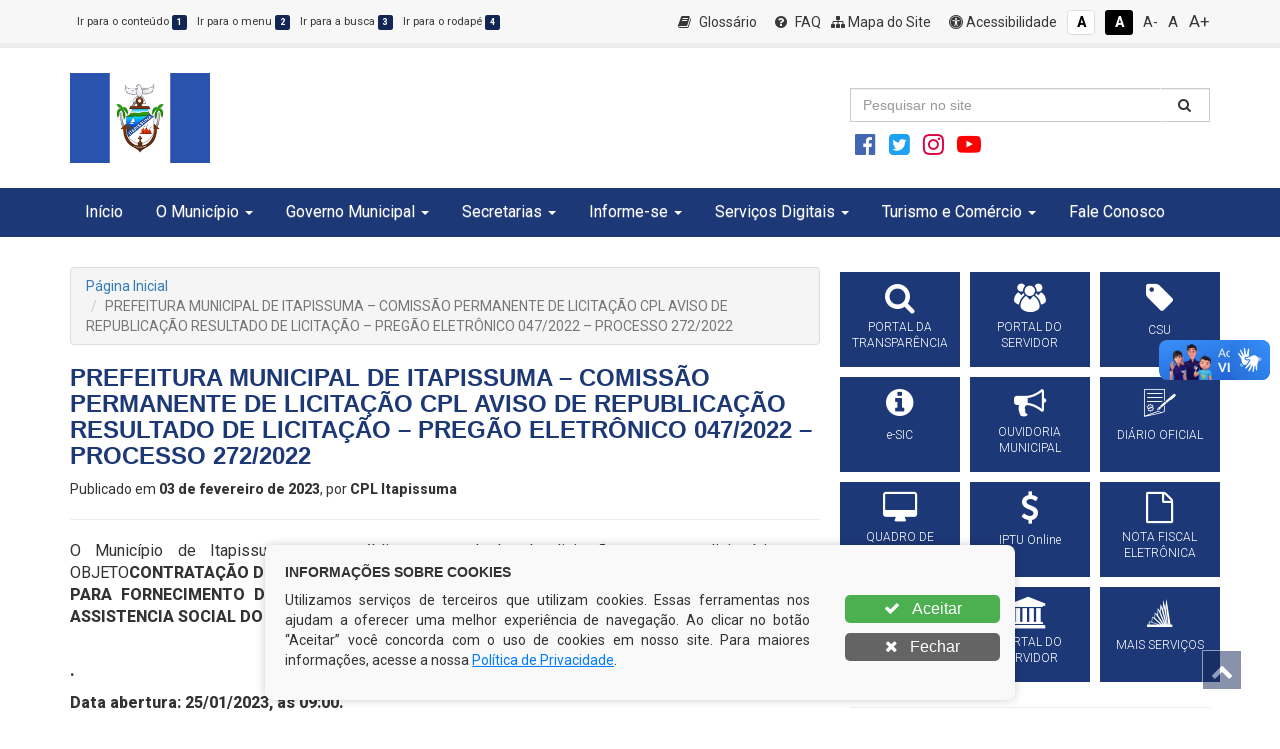

--- FILE ---
content_type: text/html; charset=UTF-8
request_url: https://itapissuma.pe.gov.br/quadro-de-aviso/prefeitura-municipal-de-itapissuma-comissao-permanente-de-licitacao-cpl-aviso-de-republicacao-resultado-de-licitacao-pregao-eletronico-047-2022-processo-272-2022-2/
body_size: 16739
content:
<!DOCTYPE html>
<html lang="pt-BR">
<head>
	
	<meta charset="UTF-8" />
	<meta name="viewport" content="width=device-width, initial-scale=1" />
	<script>(function(html){html.className = html.className.replace(/\bno-js\b/,'js')})(document.documentElement);</script>
<title>PREFEITURA MUNICIPAL DE ITAPISSUMA &#8211; COMISSÃO PERMANENTE DE LICITAÇÃO CPL AVISO DE REPUBLICAÇÃO RESULTADO DE LICITAÇÃO – PREGÃO ELETRÔNICO 047/2022 &#8211; PROCESSO 272/2022 &#8211; Prefeitura Municipal de Itapissuma</title>
<meta name='robots' content='max-image-preview:large' />
	<style>img:is([sizes="auto" i], [sizes^="auto," i]) { contain-intrinsic-size: 3000px 1500px }</style>
	<link rel='dns-prefetch' href='//fonts.googleapis.com' />
<link href='https://fonts.gstatic.com' crossorigin rel='preconnect' />
<script type="text/javascript">
/* <![CDATA[ */
window._wpemojiSettings = {"baseUrl":"https:\/\/s.w.org\/images\/core\/emoji\/16.0.1\/72x72\/","ext":".png","svgUrl":"https:\/\/s.w.org\/images\/core\/emoji\/16.0.1\/svg\/","svgExt":".svg","source":{"concatemoji":"https:\/\/itapissuma.pe.gov.br\/wp-includes\/js\/wp-emoji-release.min.js?ver=6.8.3"}};
/*! This file is auto-generated */
!function(s,n){var o,i,e;function c(e){try{var t={supportTests:e,timestamp:(new Date).valueOf()};sessionStorage.setItem(o,JSON.stringify(t))}catch(e){}}function p(e,t,n){e.clearRect(0,0,e.canvas.width,e.canvas.height),e.fillText(t,0,0);var t=new Uint32Array(e.getImageData(0,0,e.canvas.width,e.canvas.height).data),a=(e.clearRect(0,0,e.canvas.width,e.canvas.height),e.fillText(n,0,0),new Uint32Array(e.getImageData(0,0,e.canvas.width,e.canvas.height).data));return t.every(function(e,t){return e===a[t]})}function u(e,t){e.clearRect(0,0,e.canvas.width,e.canvas.height),e.fillText(t,0,0);for(var n=e.getImageData(16,16,1,1),a=0;a<n.data.length;a++)if(0!==n.data[a])return!1;return!0}function f(e,t,n,a){switch(t){case"flag":return n(e,"\ud83c\udff3\ufe0f\u200d\u26a7\ufe0f","\ud83c\udff3\ufe0f\u200b\u26a7\ufe0f")?!1:!n(e,"\ud83c\udde8\ud83c\uddf6","\ud83c\udde8\u200b\ud83c\uddf6")&&!n(e,"\ud83c\udff4\udb40\udc67\udb40\udc62\udb40\udc65\udb40\udc6e\udb40\udc67\udb40\udc7f","\ud83c\udff4\u200b\udb40\udc67\u200b\udb40\udc62\u200b\udb40\udc65\u200b\udb40\udc6e\u200b\udb40\udc67\u200b\udb40\udc7f");case"emoji":return!a(e,"\ud83e\udedf")}return!1}function g(e,t,n,a){var r="undefined"!=typeof WorkerGlobalScope&&self instanceof WorkerGlobalScope?new OffscreenCanvas(300,150):s.createElement("canvas"),o=r.getContext("2d",{willReadFrequently:!0}),i=(o.textBaseline="top",o.font="600 32px Arial",{});return e.forEach(function(e){i[e]=t(o,e,n,a)}),i}function t(e){var t=s.createElement("script");t.src=e,t.defer=!0,s.head.appendChild(t)}"undefined"!=typeof Promise&&(o="wpEmojiSettingsSupports",i=["flag","emoji"],n.supports={everything:!0,everythingExceptFlag:!0},e=new Promise(function(e){s.addEventListener("DOMContentLoaded",e,{once:!0})}),new Promise(function(t){var n=function(){try{var e=JSON.parse(sessionStorage.getItem(o));if("object"==typeof e&&"number"==typeof e.timestamp&&(new Date).valueOf()<e.timestamp+604800&&"object"==typeof e.supportTests)return e.supportTests}catch(e){}return null}();if(!n){if("undefined"!=typeof Worker&&"undefined"!=typeof OffscreenCanvas&&"undefined"!=typeof URL&&URL.createObjectURL&&"undefined"!=typeof Blob)try{var e="postMessage("+g.toString()+"("+[JSON.stringify(i),f.toString(),p.toString(),u.toString()].join(",")+"));",a=new Blob([e],{type:"text/javascript"}),r=new Worker(URL.createObjectURL(a),{name:"wpTestEmojiSupports"});return void(r.onmessage=function(e){c(n=e.data),r.terminate(),t(n)})}catch(e){}c(n=g(i,f,p,u))}t(n)}).then(function(e){for(var t in e)n.supports[t]=e[t],n.supports.everything=n.supports.everything&&n.supports[t],"flag"!==t&&(n.supports.everythingExceptFlag=n.supports.everythingExceptFlag&&n.supports[t]);n.supports.everythingExceptFlag=n.supports.everythingExceptFlag&&!n.supports.flag,n.DOMReady=!1,n.readyCallback=function(){n.DOMReady=!0}}).then(function(){return e}).then(function(){var e;n.supports.everything||(n.readyCallback(),(e=n.source||{}).concatemoji?t(e.concatemoji):e.wpemoji&&e.twemoji&&(t(e.twemoji),t(e.wpemoji)))}))}((window,document),window._wpemojiSettings);
/* ]]> */
</script>
<style id='wp-emoji-styles-inline-css' type='text/css'>

	img.wp-smiley, img.emoji {
		display: inline !important;
		border: none !important;
		box-shadow: none !important;
		height: 1em !important;
		width: 1em !important;
		margin: 0 0.07em !important;
		vertical-align: -0.1em !important;
		background: none !important;
		padding: 0 !important;
	}
</style>
<link rel='stylesheet' id='wp-block-library-css' href='https://itapissuma.pe.gov.br/wp-includes/css/dist/block-library/style.min.css?ver=6.8.3' type='text/css' media='all' />
<style id='classic-theme-styles-inline-css' type='text/css'>
/*! This file is auto-generated */
.wp-block-button__link{color:#fff;background-color:#32373c;border-radius:9999px;box-shadow:none;text-decoration:none;padding:calc(.667em + 2px) calc(1.333em + 2px);font-size:1.125em}.wp-block-file__button{background:#32373c;color:#fff;text-decoration:none}
</style>
<style id='global-styles-inline-css' type='text/css'>
:root{--wp--preset--aspect-ratio--square: 1;--wp--preset--aspect-ratio--4-3: 4/3;--wp--preset--aspect-ratio--3-4: 3/4;--wp--preset--aspect-ratio--3-2: 3/2;--wp--preset--aspect-ratio--2-3: 2/3;--wp--preset--aspect-ratio--16-9: 16/9;--wp--preset--aspect-ratio--9-16: 9/16;--wp--preset--color--black: #000000;--wp--preset--color--cyan-bluish-gray: #abb8c3;--wp--preset--color--white: #ffffff;--wp--preset--color--pale-pink: #f78da7;--wp--preset--color--vivid-red: #cf2e2e;--wp--preset--color--luminous-vivid-orange: #ff6900;--wp--preset--color--luminous-vivid-amber: #fcb900;--wp--preset--color--light-green-cyan: #7bdcb5;--wp--preset--color--vivid-green-cyan: #00d084;--wp--preset--color--pale-cyan-blue: #8ed1fc;--wp--preset--color--vivid-cyan-blue: #0693e3;--wp--preset--color--vivid-purple: #9b51e0;--wp--preset--gradient--vivid-cyan-blue-to-vivid-purple: linear-gradient(135deg,rgba(6,147,227,1) 0%,rgb(155,81,224) 100%);--wp--preset--gradient--light-green-cyan-to-vivid-green-cyan: linear-gradient(135deg,rgb(122,220,180) 0%,rgb(0,208,130) 100%);--wp--preset--gradient--luminous-vivid-amber-to-luminous-vivid-orange: linear-gradient(135deg,rgba(252,185,0,1) 0%,rgba(255,105,0,1) 100%);--wp--preset--gradient--luminous-vivid-orange-to-vivid-red: linear-gradient(135deg,rgba(255,105,0,1) 0%,rgb(207,46,46) 100%);--wp--preset--gradient--very-light-gray-to-cyan-bluish-gray: linear-gradient(135deg,rgb(238,238,238) 0%,rgb(169,184,195) 100%);--wp--preset--gradient--cool-to-warm-spectrum: linear-gradient(135deg,rgb(74,234,220) 0%,rgb(151,120,209) 20%,rgb(207,42,186) 40%,rgb(238,44,130) 60%,rgb(251,105,98) 80%,rgb(254,248,76) 100%);--wp--preset--gradient--blush-light-purple: linear-gradient(135deg,rgb(255,206,236) 0%,rgb(152,150,240) 100%);--wp--preset--gradient--blush-bordeaux: linear-gradient(135deg,rgb(254,205,165) 0%,rgb(254,45,45) 50%,rgb(107,0,62) 100%);--wp--preset--gradient--luminous-dusk: linear-gradient(135deg,rgb(255,203,112) 0%,rgb(199,81,192) 50%,rgb(65,88,208) 100%);--wp--preset--gradient--pale-ocean: linear-gradient(135deg,rgb(255,245,203) 0%,rgb(182,227,212) 50%,rgb(51,167,181) 100%);--wp--preset--gradient--electric-grass: linear-gradient(135deg,rgb(202,248,128) 0%,rgb(113,206,126) 100%);--wp--preset--gradient--midnight: linear-gradient(135deg,rgb(2,3,129) 0%,rgb(40,116,252) 100%);--wp--preset--font-size--small: 13px;--wp--preset--font-size--medium: 20px;--wp--preset--font-size--large: 36px;--wp--preset--font-size--x-large: 42px;--wp--preset--spacing--20: 0.44rem;--wp--preset--spacing--30: 0.67rem;--wp--preset--spacing--40: 1rem;--wp--preset--spacing--50: 1.5rem;--wp--preset--spacing--60: 2.25rem;--wp--preset--spacing--70: 3.38rem;--wp--preset--spacing--80: 5.06rem;--wp--preset--shadow--natural: 6px 6px 9px rgba(0, 0, 0, 0.2);--wp--preset--shadow--deep: 12px 12px 50px rgba(0, 0, 0, 0.4);--wp--preset--shadow--sharp: 6px 6px 0px rgba(0, 0, 0, 0.2);--wp--preset--shadow--outlined: 6px 6px 0px -3px rgba(255, 255, 255, 1), 6px 6px rgba(0, 0, 0, 1);--wp--preset--shadow--crisp: 6px 6px 0px rgba(0, 0, 0, 1);}:where(.is-layout-flex){gap: 0.5em;}:where(.is-layout-grid){gap: 0.5em;}body .is-layout-flex{display: flex;}.is-layout-flex{flex-wrap: wrap;align-items: center;}.is-layout-flex > :is(*, div){margin: 0;}body .is-layout-grid{display: grid;}.is-layout-grid > :is(*, div){margin: 0;}:where(.wp-block-columns.is-layout-flex){gap: 2em;}:where(.wp-block-columns.is-layout-grid){gap: 2em;}:where(.wp-block-post-template.is-layout-flex){gap: 1.25em;}:where(.wp-block-post-template.is-layout-grid){gap: 1.25em;}.has-black-color{color: var(--wp--preset--color--black) !important;}.has-cyan-bluish-gray-color{color: var(--wp--preset--color--cyan-bluish-gray) !important;}.has-white-color{color: var(--wp--preset--color--white) !important;}.has-pale-pink-color{color: var(--wp--preset--color--pale-pink) !important;}.has-vivid-red-color{color: var(--wp--preset--color--vivid-red) !important;}.has-luminous-vivid-orange-color{color: var(--wp--preset--color--luminous-vivid-orange) !important;}.has-luminous-vivid-amber-color{color: var(--wp--preset--color--luminous-vivid-amber) !important;}.has-light-green-cyan-color{color: var(--wp--preset--color--light-green-cyan) !important;}.has-vivid-green-cyan-color{color: var(--wp--preset--color--vivid-green-cyan) !important;}.has-pale-cyan-blue-color{color: var(--wp--preset--color--pale-cyan-blue) !important;}.has-vivid-cyan-blue-color{color: var(--wp--preset--color--vivid-cyan-blue) !important;}.has-vivid-purple-color{color: var(--wp--preset--color--vivid-purple) !important;}.has-black-background-color{background-color: var(--wp--preset--color--black) !important;}.has-cyan-bluish-gray-background-color{background-color: var(--wp--preset--color--cyan-bluish-gray) !important;}.has-white-background-color{background-color: var(--wp--preset--color--white) !important;}.has-pale-pink-background-color{background-color: var(--wp--preset--color--pale-pink) !important;}.has-vivid-red-background-color{background-color: var(--wp--preset--color--vivid-red) !important;}.has-luminous-vivid-orange-background-color{background-color: var(--wp--preset--color--luminous-vivid-orange) !important;}.has-luminous-vivid-amber-background-color{background-color: var(--wp--preset--color--luminous-vivid-amber) !important;}.has-light-green-cyan-background-color{background-color: var(--wp--preset--color--light-green-cyan) !important;}.has-vivid-green-cyan-background-color{background-color: var(--wp--preset--color--vivid-green-cyan) !important;}.has-pale-cyan-blue-background-color{background-color: var(--wp--preset--color--pale-cyan-blue) !important;}.has-vivid-cyan-blue-background-color{background-color: var(--wp--preset--color--vivid-cyan-blue) !important;}.has-vivid-purple-background-color{background-color: var(--wp--preset--color--vivid-purple) !important;}.has-black-border-color{border-color: var(--wp--preset--color--black) !important;}.has-cyan-bluish-gray-border-color{border-color: var(--wp--preset--color--cyan-bluish-gray) !important;}.has-white-border-color{border-color: var(--wp--preset--color--white) !important;}.has-pale-pink-border-color{border-color: var(--wp--preset--color--pale-pink) !important;}.has-vivid-red-border-color{border-color: var(--wp--preset--color--vivid-red) !important;}.has-luminous-vivid-orange-border-color{border-color: var(--wp--preset--color--luminous-vivid-orange) !important;}.has-luminous-vivid-amber-border-color{border-color: var(--wp--preset--color--luminous-vivid-amber) !important;}.has-light-green-cyan-border-color{border-color: var(--wp--preset--color--light-green-cyan) !important;}.has-vivid-green-cyan-border-color{border-color: var(--wp--preset--color--vivid-green-cyan) !important;}.has-pale-cyan-blue-border-color{border-color: var(--wp--preset--color--pale-cyan-blue) !important;}.has-vivid-cyan-blue-border-color{border-color: var(--wp--preset--color--vivid-cyan-blue) !important;}.has-vivid-purple-border-color{border-color: var(--wp--preset--color--vivid-purple) !important;}.has-vivid-cyan-blue-to-vivid-purple-gradient-background{background: var(--wp--preset--gradient--vivid-cyan-blue-to-vivid-purple) !important;}.has-light-green-cyan-to-vivid-green-cyan-gradient-background{background: var(--wp--preset--gradient--light-green-cyan-to-vivid-green-cyan) !important;}.has-luminous-vivid-amber-to-luminous-vivid-orange-gradient-background{background: var(--wp--preset--gradient--luminous-vivid-amber-to-luminous-vivid-orange) !important;}.has-luminous-vivid-orange-to-vivid-red-gradient-background{background: var(--wp--preset--gradient--luminous-vivid-orange-to-vivid-red) !important;}.has-very-light-gray-to-cyan-bluish-gray-gradient-background{background: var(--wp--preset--gradient--very-light-gray-to-cyan-bluish-gray) !important;}.has-cool-to-warm-spectrum-gradient-background{background: var(--wp--preset--gradient--cool-to-warm-spectrum) !important;}.has-blush-light-purple-gradient-background{background: var(--wp--preset--gradient--blush-light-purple) !important;}.has-blush-bordeaux-gradient-background{background: var(--wp--preset--gradient--blush-bordeaux) !important;}.has-luminous-dusk-gradient-background{background: var(--wp--preset--gradient--luminous-dusk) !important;}.has-pale-ocean-gradient-background{background: var(--wp--preset--gradient--pale-ocean) !important;}.has-electric-grass-gradient-background{background: var(--wp--preset--gradient--electric-grass) !important;}.has-midnight-gradient-background{background: var(--wp--preset--gradient--midnight) !important;}.has-small-font-size{font-size: var(--wp--preset--font-size--small) !important;}.has-medium-font-size{font-size: var(--wp--preset--font-size--medium) !important;}.has-large-font-size{font-size: var(--wp--preset--font-size--large) !important;}.has-x-large-font-size{font-size: var(--wp--preset--font-size--x-large) !important;}
:where(.wp-block-post-template.is-layout-flex){gap: 1.25em;}:where(.wp-block-post-template.is-layout-grid){gap: 1.25em;}
:where(.wp-block-columns.is-layout-flex){gap: 2em;}:where(.wp-block-columns.is-layout-grid){gap: 2em;}
:root :where(.wp-block-pullquote){font-size: 1.5em;line-height: 1.6;}
</style>
<link rel='stylesheet' id='twentyseventeen-fonts-css' href='https://fonts.googleapis.com/css?family=Libre+Franklin%3A300%2C300i%2C400%2C400i%2C600%2C600i%2C800%2C800i&#038;subset=latin%2Clatin-ext' type='text/css' media='all' />
<link rel='stylesheet' id='twentyseventeen-style-css' href='https://itapissuma.pe.gov.br/wp-content/themes/itapissuma.pe.gov.br/style.css?ver=6.8.3' type='text/css' media='all' />
<!--[if lt IE 9]>
<link rel='stylesheet' id='twentyseventeen-ie8-css' href='https://itapissuma.pe.gov.br/wp-content/themes/itapissuma.pe.gov.br/assets/css/ie8.css?ver=1.0' type='text/css' media='all' />
<![endif]-->
<link rel='stylesheet' id='wp-pagenavi-css' href='https://itapissuma.pe.gov.br/wp-content/plugins/wp-pagenavi/pagenavi-css.css?ver=2.70' type='text/css' media='all' />
<script type="text/javascript" src="https://itapissuma.pe.gov.br/wp-includes/js/jquery/jquery.min.js?ver=3.7.1" id="jquery-core-js"></script>
<script type="text/javascript" src="https://itapissuma.pe.gov.br/wp-includes/js/jquery/jquery-migrate.min.js?ver=3.4.1" id="jquery-migrate-js"></script>
<!--[if lt IE 9]>
<script type="text/javascript" src="https://itapissuma.pe.gov.br/wp-content/themes/itapissuma.pe.gov.br/assets/js/html5.js?ver=3.7.3" id="html5-js"></script>
<![endif]-->
<link rel="https://api.w.org/" href="https://itapissuma.pe.gov.br/wp-json/" /><meta name="generator" content="WordPress 6.8.3" />
<link rel="canonical" href="https://itapissuma.pe.gov.br/quadro-de-aviso/prefeitura-municipal-de-itapissuma-comissao-permanente-de-licitacao-cpl-aviso-de-republicacao-resultado-de-licitacao-pregao-eletronico-047-2022-processo-272-2022-2/" />
<link rel='shortlink' href='https://itapissuma.pe.gov.br/?p=1641' />
<link rel="alternate" title="oEmbed (JSON)" type="application/json+oembed" href="https://itapissuma.pe.gov.br/wp-json/oembed/1.0/embed?url=https%3A%2F%2Fitapissuma.pe.gov.br%2Fquadro-de-aviso%2Fprefeitura-municipal-de-itapissuma-comissao-permanente-de-licitacao-cpl-aviso-de-republicacao-resultado-de-licitacao-pregao-eletronico-047-2022-processo-272-2022-2%2F" />
<link rel="alternate" title="oEmbed (XML)" type="text/xml+oembed" href="https://itapissuma.pe.gov.br/wp-json/oembed/1.0/embed?url=https%3A%2F%2Fitapissuma.pe.gov.br%2Fquadro-de-aviso%2Fprefeitura-municipal-de-itapissuma-comissao-permanente-de-licitacao-cpl-aviso-de-republicacao-resultado-de-licitacao-pregao-eletronico-047-2022-processo-272-2022-2%2F&#038;format=xml" />
<link rel="icon" href="https://itapissuma.pe.gov.br/wp-content/uploads/2023/01/cropped-favicon-32x32.png" sizes="32x32" />
<link rel="icon" href="https://itapissuma.pe.gov.br/wp-content/uploads/2023/01/cropped-favicon-192x192.png" sizes="192x192" />
<link rel="apple-touch-icon" href="https://itapissuma.pe.gov.br/wp-content/uploads/2023/01/cropped-favicon-180x180.png" />
<meta name="msapplication-TileImage" content="https://itapissuma.pe.gov.br/wp-content/uploads/2023/01/cropped-favicon-270x270.png" />
	
	
	<link href="https://fonts.googleapis.com/css?family=PT+Sans:400,700|Roboto:300,400,600,800" rel="stylesheet">

	<link rel="shortcut icon" href="https://itapissuma.pe.gov.br/wp-content/themes/itapissuma.pe.gov.br/assets/img/favicon.png" />

	<!-- Scripts -->
	<script src="https://itapissuma.pe.gov.br/wp-content/themes/itapissuma.pe.gov.br/assets/js/jquery-3.1.1.min.js"></script>
	<script type="text/javascript" charset="utf8" src="https://itapissuma.pe.gov.br/wp-content/themes/itapissuma.pe.gov.br/assets/data-table/js/jquery.dataTables.min.js"></script>
	<link rel="stylesheet" href="https://itapissuma.pe.gov.br/wp-content/themes/itapissuma.pe.gov.br/assets/data-table/css/jquery.dataTables.min.css">
	<link rel="stylesheet" href="https://itapissuma.pe.gov.br/wp-content/themes/itapissuma.pe.gov.br/assets/data-table/css/buttons.dataTables.min.css">

	<!-- Font Awesome 4.7 -->
	<link rel="stylesheet" href="https://itapissuma.pe.gov.br/wp-content/themes/itapissuma.pe.gov.br/assets/font-awesome-4.7.0/css/font-awesome.min.css">
	<link rel="stylesheet" href="https://itapissuma.pe.gov.br/wp-content/themes/itapissuma.pe.gov.br/assets/icofont/icofont.min.css">

	<link href="https://fonts.googleapis.com/css?family=Titillium+Web:400,700|Roboto:300,400|Roboto+Condensed" rel="stylesheet">

	<!-- Bootstrap -->
	<link rel="stylesheet" href="https://itapissuma.pe.gov.br/wp-content/themes/itapissuma.pe.gov.br/assets/css/bootstrap.min.css">
	<link rel="stylesheet" href="https://itapissuma.pe.gov.br/wp-content/themes/itapissuma.pe.gov.br/assets/css/bootstrap-theme.min.css">
	<script src="https://itapissuma.pe.gov.br/wp-content/themes/itapissuma.pe.gov.br/assets/js/bootstrap.min.js"></script>

	<!-- FancyBox -->
	<script type="text/javascript" src="https://itapissuma.pe.gov.br/wp-content/themes/itapissuma.pe.gov.br/assets/source/jquery.fancybox.pack.js"></script>
	<script type="text/javascript" src="https://itapissuma.pe.gov.br/wp-content/themes/itapissuma.pe.gov.br/assets/source/helpers/jquery.fancybox-buttons.js"></script>
	<script type="text/javascript" src="https://itapissuma.pe.gov.br/wp-content/themes/itapissuma.pe.gov.br/assets/source/helpers/jquery.fancybox-media.js"></script>
	<script type="text/javascript" src="https://itapissuma.pe.gov.br/wp-content/themes/itapissuma.pe.gov.br/assets/source/helpers/jquery.fancybox-thumbs.js"></script>
	<link rel="stylesheet" href="https://itapissuma.pe.gov.br/wp-content/themes/itapissuma.pe.gov.br/assets/source/jquery.fancybox.css">
	<link rel="stylesheet" href="https://itapissuma.pe.gov.br/wp-content/themes/itapissuma.pe.gov.br/assets/source/helpers/jquery.fancybox-buttons.css">
	<link rel="stylesheet" href="https://itapissuma.pe.gov.br/wp-content/themes/itapissuma.pe.gov.br/assets/source/helpers/jquery.fancybox-thumbs.css">

	<!-- Stylesheets -->
	<link rel="stylesheet" href="https://itapissuma.pe.gov.br/wp-content/themes/itapissuma.pe.gov.br/style.css" title="normal">
	<link rel="stylesheet" href="https://itapissuma.pe.gov.br/wp-content/themes/itapissuma.pe.gov.br/style-contraste.css" title="contraste">

	<!-- main js -->
	<script src="https://itapissuma.pe.gov.br/wp-content/themes/itapissuma.pe.gov.br/assets/js/main.js"></script>

</head>

<body class="wp-singular quadro-de-aviso-template-default single single-quadro-de-aviso postid-1641 wp-theme-itapissumapegovbr has-header-image colors-light">

	<header id="topo">

		<div id="barra-acessibilidade">
			<div class="container">
				<div class="custom">
					<div class="row">
						<div class="col-xs-12 col-md-5 acessibilidade atalhos-acessibilidade-xs hidden-xs hidden-sm">
							<ul class="list-unstyled no-m-b">
								<li><small><a href="javascript:;" class="cursorpointer" onclick="javascript: window.location = window.location.href.replace(/#container|#barra-menu|#busca|#footer/g, '') + '#container';" id="link-conteudo" accesskey="1" title="Ir para o conteúdo">Ir para o conteúdo <span class="esconde">da Página.</span> <span class="label label-pink label-custom">1</span></a></small></li>
								<li><small><a href="javascript:;" class="cursorpointer" onclick="javascript: window.location = window.location.href.replace(/#container|#barra-menu|#busca|#footer/g, '') + '#barra-menu';" id="link-menu" accesskey="2" title="Ir para o menu">Ir para o menu <span class="esconde">principal.</span> <span class="label label-pink label-custom">2</span></a></small></li>
								<li><small><a href="javascript:;" class="cursorpointer" onclick="javascript: window.location = window.location.href.replace(/#container|#barra-menu|#busca|#footer/g, '') + '#busca';" id="link-busca" accesskey="3" title="Ir para a busca">Ir para a busca <span class="esconde">no Portal da ANS.</span> <span class="label label-pink label-custom">3</span></a></small></li>
								<li class="last-item"><small><a href="javascript:;" onclick="javascript: window.location = window.location.href.replace(/#container|#barra-menu|#busca|#footer/g, '') + '#footer';" id="link-footer" accesskey="4" title="Ir para o rodapé">Ir para o rodapé <span class="esconde">do site.</span><span class="label label-pink label-custom">4</span></a></small></li>
							</ul>
						</div>

						<div class="col-xs-12 col-md-7 acessibilidade botoes-acessibilidade funcoes-acessibilidade-xs">
							<ul class="list-unstyled pull-right no-m-b">
								<li class="btn-acessibilidade"><a href="https://itapissuma.pe.gov.br/glossario" title="Glossário"><i class="fa fa-book p-r-5" aria-hidden="true"></i> Glossário</a></li>
								<li class="btn-acessibilidade"><a href="https://itapissuma.pe.gov.br/perguntas-frequentemente-questionadas" title="FAQ"><i class="fa fa-question-circle p-r-5" aria-hidden="true"></i> FAQ</a></li>
								<li class="btn-acessibilidde"><a href="https://itapissuma.pe.gov.br/mapa-do-site" title="Mapa do Site"><i class="fa fa-sitemap" aria-hidden="true"></i> Mapa do Site</a></li>
								<li class="btn-acessibilidade"><a href="https://itapissuma.pe.gov.br/acessibilidade" accesskey="5" title="Acessibilidade do Portal"><i class="fa fa-universal-access" aria-hidden="true"></i> Acessibilidade</a></li>
								<li><a href="javascript:;" id="btn_normal" accesskey="6" data-toggle="tooltip" data-placement="bottom" title="Sem Contraste"> <span class="label label-sem-contraste">A<span class="esconde">- Sem Contraste</span></span></a></li>
								<li><a href="javascript:;" id="btn_contraste" accesskey="7" data-toggle="tooltip" data-placement="bottom" title="Alto Contraste"> <span class="label label-alto-contraste">A<span class="esconde">- Contraste</span></span></a></li>
								<li class="atalhos-acessibilidade-xs"><a href="javascript:;" id="btn_diminuir_letra" accesskey="8" data-toggle="tooltip" data-placement="bottom" title="Diminuir as letras"><span class="diminui-letra">A-</span> <span class="esconde">Diminuir letras</span></a></li>
								<li class="atalhos-acessibilidade-xs"><a href="javascript:;" id="btn_reset_letra" accesskey="9" data-toggle="tooltip" data-placement="bottom" title="Tamanho normal das letras"><span class="letra-normal">A <strong class="esconde">Tamanho de letras normal</strong></span></a></li>
								<li class="atalhos-acessibilidade-xs"><a href="javascript:;" id="btn_aumentar_letra" accesskey="0" data-toggle="tooltip" data-placement="bottom" title="Aumentar as letras"><span class="aumenta-letra"> A+ </span><span class="esconde">Aumentar letras</span></a></li>
							</ul>
						</div>
					</div>
				</div>
			</div>
		</div>

		<div id="barra-logo">
			<div class="container">
				<div class="row">

					<div class="col-md-2">
						<a href="https://itapissuma.pe.gov.br">
							<div class="logo-marca-header"></div>
						</a>
					</div>
					<div class="col-md-6"></div>
					<div class="col-md-4 m-t-40 m-b-20 text-left hidden-sm hidden-xs">
						<div class="row">
							<div class="col-md-12">
								<form action="https://itapissuma.pe.gov.br" method="GET" class="masked-inputs">
									<div class="row">
										<div class="col-xs-10 col-sm-10 col-md-10 col-lg-10 no-p-r">
											<input type="text" id="busca" name="s" class="form-control no-border-radius" value="" placeholder="Pesquisar no site" maxlength="150" required="required" style="border-right:none" />
										</div>
										<div class="col-xs-2 col-sm-2 col-md-2 col-lg-2 no-p-l">
											<button type="submit" class="btn btn-block no-border-radius" style="background: #fff; border-top: 1px solid #ccc; border-right: 1px solid #ccc; border-bottom: 1px solid #CCC; -webkit-box-shadow: inset 0 1px 1px rgba(0,0,0,.075); box-shadow: inset 0 1px 1px rgba(0,0,0,.075); -webkit-transition: border-color ease-in-out .15s,-webkit-box-shadow ease-in-out .15s; -o-transition: border-color ease-in-out .15s,box-shadow ease-in-out .15s; transition: border-color ease-in-out .15s,box-shadow ease-in-out .15s;"><i class="fa fa-search"></i></button>
										</div>
									</div>
						    	</form>
							</div>
						</div>
						<div class="row m-t-10">
							<div class="col-md-12">
								<a href="https://www.facebook.com/ItapissumaPE" target="_blank" class="cor-branco btn-xs" data-toggle="tooltip" data-placement="top" title="" data-original-title="Facebook"><i class="fa fa-2x fa-facebook-official icon-facebook"></i></a>
                        		<a href="https://twitter.com/itapissumape" target="_blank" class="cor-branco btn-xs" data-toggle="tooltip" data-placement="top" title="" data-original-title="Twitter"><i class="fa fa-2x fa-twitter-square icon-twitter"></i></a>
                        		<a href="https://www.instagram.com/itapissumape" target="_blank" class="cor-branco btn-xs" data-toggle="tooltip" data-placement="top" title="" data-original-title="Instagram"><i class="fa fa-2x fa-instagram icon-instagram"></i></a>
								<a href="https://www.youtube.com/channel/UCK7TogEP68TOrrmqkwDKaag" target="_blank" class="cor-branco btn-xs" data-toggle="tooltip" data-placement="top" title="" data-original-title="Youtube"><i class="fa fa-youtube-play fa-2x icon-youtube" aria-hidden="true"></i></a>
							</div>
						</div>
					</div>
                </div>

            </div>
        </div>

        <div class="hidden-lg hidden-md">
        	<div class="container">
        		<div class="row">
        			<div class="col-md-12">

        			</div>
        		</div>
        	</div>
        </div>

        <div id="barra-menu" class="menu">
        	<div class="container">
        		<div class="row">
        			<div class="col-md-12">

        				<a href="javascript:void" class="menu-mobile"></a>

        				<div class="navbar-header">
        					<button type="button" class="navbar-toggle collapsed" data-toggle="collapse" data-target="#navbar" aria-expanded="false" aria-controls="navbar">
        						<i class="fa fa-bars cor-branco" style="font-size: 20px"></i>
        					</button>
        					<a class="navbar-brand visible-xs" href="#" style="color:#FFF">MENU PRINCIPAL</a>
        				</div>

        				<div id="navbar" class="navbar-collapse collapse no-p-r no-p-l">
        					
        					<div class="menu-slug"><ul id="menu-main-menu" class="nav menu menu-tst menu-master nav navbar-nav"><li id="menu-item-52" class="menu-item menu-item-type-custom menu-item-object-custom menu-item-home menu-item-52"><a href="http://itapissuma.pe.gov.br">Início</a></li>
<li id="menu-item-53" class="menu-item menu-item-type-custom menu-item-object-custom menu-item-has-children menu-item-53"><a href="#">O Município</a>
<ul/ class="dropdown-menu" />
	<li id="menu-item-780" class="menu-item menu-item-type-post_type menu-item-object-page menu-item-780"><a href="https://itapissuma.pe.gov.br/sobre-o-municipio/">Sobre o Município</a></li>
	<li id="menu-item-61" class="menu-item menu-item-type-post_type menu-item-object-page menu-item-61"><a href="https://itapissuma.pe.gov.br/historia-do-municipio/">História do Município</a></li>
	<li id="menu-item-62" class="menu-item menu-item-type-post_type menu-item-object-page menu-item-62"><a href="https://itapissuma.pe.gov.br/dados-e-caracteristicas/">Dados e Características</a></li>
	<li id="menu-item-58" class="menu-item menu-item-type-post_type menu-item-object-page menu-item-58"><a href="https://itapissuma.pe.gov.br/geografia/">Geografia</a></li>
	<li id="menu-item-57" class="menu-item menu-item-type-post_type menu-item-object-page menu-item-57"><a href="https://itapissuma.pe.gov.br/dados-economicos/">Dados Econômicos</a></li>
	<li id="menu-item-60" class="menu-item menu-item-type-post_type menu-item-object-page menu-item-60"><a href="https://itapissuma.pe.gov.br/simbolos-do-municipio/">Símbolos do Município</a></li>
	<li id="menu-item-59" class="menu-item menu-item-type-post_type menu-item-object-page menu-item-59"><a href="https://itapissuma.pe.gov.br/hino-do-municipio/">Hino do Município</a></li>
	<li id="menu-item-414" class="menu-item menu-item-type-post_type menu-item-object-page menu-item-414"><a href="https://itapissuma.pe.gov.br/feriados-municipais/">Feriados Municipais</a></li>
	<li id="menu-item-415" class="menu-item menu-item-type-post_type menu-item-object-page menu-item-415"><a href="https://itapissuma.pe.gov.br/calendario-de-eventos/">Calendário de Eventos</a></li>
</ul>
</li>
<li id="menu-item-224" class="menu-item menu-item-type-custom menu-item-object-custom menu-item-has-children menu-item-224"><a href="#">Governo Municipal</a>
<ul/ class="dropdown-menu" />
	<li id="menu-item-233" class="menu-item menu-item-type-post_type menu-item-object-page menu-item-233"><a href="https://itapissuma.pe.gov.br/o-prefeito/">O Prefeito</a></li>
	<li id="menu-item-232" class="menu-item menu-item-type-post_type menu-item-object-page menu-item-232"><a href="https://itapissuma.pe.gov.br/vice-prefeito/">Vice Prefeito(a)</a></li>
	<li id="menu-item-231" class="menu-item menu-item-type-post_type menu-item-object-page menu-item-231"><a href="https://itapissuma.pe.gov.br/gabinete-do-prefeito/">Gabinete do Prefeito</a></li>
	<li id="menu-item-235" class="menu-item menu-item-type-post_type menu-item-object-page menu-item-235"><a href="https://itapissuma.pe.gov.br/organograma/">Organograma</a></li>
	<li id="menu-item-234" class="menu-item menu-item-type-post_type menu-item-object-page menu-item-234"><a href="https://itapissuma.pe.gov.br/a-prefeitura/">A Prefeitura</a></li>
	<li id="menu-item-227" class="menu-item menu-item-type-post_type menu-item-object-page menu-item-227"><a href="https://itapissuma.pe.gov.br/procuradoria-geral/">Procuradoria Geral</a></li>
	<li id="menu-item-230" class="menu-item menu-item-type-post_type menu-item-object-page menu-item-230"><a href="https://itapissuma.pe.gov.br/controladoria-geral-do-municipio/">Controladoria Geral do Município</a></li>
	<li id="menu-item-229" class="menu-item menu-item-type-post_type menu-item-object-page menu-item-229"><a href="https://itapissuma.pe.gov.br/ouvidoria-municipal/">Ouvidoria Municipal</a></li>
	<li id="menu-item-228" class="menu-item menu-item-type-post_type menu-item-object-page menu-item-228"><a href="https://itapissuma.pe.gov.br/servico-de-informacao-ao-cidadao-e-sic/">Serviço de Informação ao Cidadão-SIC</a></li>
	<li id="menu-item-225" class="menu-item menu-item-type-post_type menu-item-object-page menu-item-225"><a href="https://itapissuma.pe.gov.br/comissao-permanente-de-licitacoes-cpl/">Comissão Permanente de Licitações – CPL</a></li>
	<li id="menu-item-527" class="menu-item menu-item-type-post_type menu-item-object-page menu-item-527"><a href="https://itapissuma.pe.gov.br/departamento-de-tributos/">Departamento de Tributos</a></li>
	<li id="menu-item-526" class="menu-item menu-item-type-post_type menu-item-object-page menu-item-526"><a href="https://itapissuma.pe.gov.br/departamento-de-recursos-humanos/">Departamento de Recursos Humanos</a></li>
	<li id="menu-item-528" class="menu-item menu-item-type-post_type menu-item-object-page menu-item-528"><a href="https://itapissuma.pe.gov.br/assessor-de-comunicacao/">Assessor de Comunicação</a></li>
</ul>
</li>
<li id="menu-item-165" class="menu-item menu-item-type-custom menu-item-object-custom menu-item-has-children menu-item-165"><a href="#">Secretarias</a>
<ul/ class="dropdown-menu" />
	<li id="menu-item-1509" class="menu-item menu-item-type-post_type menu-item-object-secretario menu-item-1509"><a href="https://itapissuma.pe.gov.br/secretario/secretaria-de-articulacao/">Secretaria Municipal de Administração</a></li>
	<li id="menu-item-1510" class="menu-item menu-item-type-post_type menu-item-object-secretario menu-item-1510"><a href="https://itapissuma.pe.gov.br/secretario/secretaria-de-assistencia-social/">Secretaria Municipal de Ação e Serviço Social</a></li>
	<li id="menu-item-1511" class="menu-item menu-item-type-post_type menu-item-object-secretario menu-item-1511"><a href="https://itapissuma.pe.gov.br/secretario/secretaria-de-cultura-turismo-e-eventos/">Secretaria Municipal de Turismo, Cultura, Esporte e Lazer</a></li>
	<li id="menu-item-1512" class="menu-item menu-item-type-post_type menu-item-object-secretario menu-item-1512"><a href="https://itapissuma.pe.gov.br/secretario/secretaria-de-educacao/">Secretaria Municipal de Educação</a></li>
	<li id="menu-item-1513" class="menu-item menu-item-type-post_type menu-item-object-secretario menu-item-1513"><a href="https://itapissuma.pe.gov.br/secretario/secretaria-de-governo/">Secretaria Municipal de Governo, Comunicação, Publicidade e Juventude</a></li>
	<li id="menu-item-1514" class="menu-item menu-item-type-post_type menu-item-object-secretario menu-item-1514"><a href="https://itapissuma.pe.gov.br/secretario/secretaria-de-meio-ambiente/">Secretaria Municipal de Meio Ambiente e Desenvolvimento Sustentável</a></li>
	<li id="menu-item-1515" class="menu-item menu-item-type-post_type menu-item-object-secretario menu-item-1515"><a href="https://itapissuma.pe.gov.br/secretario/secretaria-de-obras-e-servicos-publicos/">Secretaria Municipal de Obras e Infraestrutura</a></li>
	<li id="menu-item-1516" class="menu-item menu-item-type-post_type menu-item-object-secretario menu-item-1516"><a href="https://itapissuma.pe.gov.br/secretario/secretaria-de-planejamento-industria-e-comercio/">Secretaria Municipal de Planejamento</a></li>
	<li id="menu-item-1517" class="menu-item menu-item-type-post_type menu-item-object-secretario menu-item-1517"><a href="https://itapissuma.pe.gov.br/secretario/secretaria-de-saude/">Secretaria Municipal de Saúde</a></li>
	<li id="menu-item-1518" class="menu-item menu-item-type-post_type menu-item-object-secretario menu-item-1518"><a href="https://itapissuma.pe.gov.br/secretario/secretaria-de-seguranca-cidadania-e-transito/">Secretária Municipal de Segurança, Cidadania e Trânsito</a></li>
</ul>
</li>
<li id="menu-item-455" class="menu-item menu-item-type-custom menu-item-object-custom menu-item-has-children menu-item-455"><a href="#">Informe-se</a>
<ul/ class="dropdown-menu" />
	<li id="menu-item-450" class="menu-item menu-item-type-post_type menu-item-object-page menu-item-450"><a href="https://itapissuma.pe.gov.br/informativos/">Informativos</a></li>
	<li id="menu-item-453" class="menu-item menu-item-type-post_type menu-item-object-page menu-item-453"><a href="https://itapissuma.pe.gov.br/noticias/">Notícias</a></li>
	<li id="menu-item-449" class="menu-item menu-item-type-post_type menu-item-object-page menu-item-449"><a href="https://itapissuma.pe.gov.br/informacoes-uteis/">Informações Úteis</a></li>
	<li id="menu-item-810" class="menu-item menu-item-type-post_type menu-item-object-page menu-item-810"><a href="https://itapissuma.pe.gov.br/telefones-uteis/">Telefones Úteis</a></li>
	<li id="menu-item-454" class="menu-item menu-item-type-post_type menu-item-object-page menu-item-454"><a href="https://itapissuma.pe.gov.br/web-tv/">WEB TV</a></li>
</ul>
</li>
<li id="menu-item-320" class="menu-item menu-item-type-custom menu-item-object-custom menu-item-has-children menu-item-320"><a href="#">Serviços Digitais</a>
<ul/ class="dropdown-menu" />
	<li id="menu-item-322" class="menu-item menu-item-type-custom menu-item-object-custom menu-item-322"><a href="https://transparencia.itapissuma.pe.gov.br/app/pe/itapissuma/1">Portal da Transparência</a></li>
	<li id="menu-item-961" class="menu-item menu-item-type-custom menu-item-object-custom menu-item-961"><a href="https://itapissuma.pe.portaldeservicos.app">Carta de Serviços ao Usuário &#8211; CSU</a></li>
	<li id="menu-item-328" class="menu-item menu-item-type-custom menu-item-object-custom menu-item-328"><a href="http://transparenciagovernamental.com.br/itapissuma/esic">Pedido de Acesso à Informação &#8211; e-SIC</a></li>
	<li id="menu-item-484" class="menu-item menu-item-type-custom menu-item-object-custom menu-item-484"><a href="http://transparenciagovernamental.com.br/itapissuma/ouvidoria">Ouvidoria Municipal</a></li>
	<li id="menu-item-892" class="menu-item menu-item-type-post_type menu-item-object-page menu-item-892"><a href="https://itapissuma.pe.gov.br/quadro-de-avisos/">Quadro de Avisos</a></li>
	<li id="menu-item-333" class="menu-item menu-item-type-custom menu-item-object-custom menu-item-333"><a href="http://www.diariomunicipal.com.br/amupe/pesquisar">Diário Oficial</a></li>
	<li id="menu-item-340" class="menu-item menu-item-type-custom menu-item-object-custom menu-item-340"><a href="http://systemainformaticaonline.com.br/NotaFiscal/">Nota Fiscal Eletrônica</a></li>
	<li id="menu-item-781" class="menu-item menu-item-type-custom menu-item-object-custom menu-item-781"><a href="http://systemainformaticaonline.com.br/notavalidador/">Validador Nota Fiscal</a></li>
	<li id="menu-item-784" class="menu-item menu-item-type-post_type menu-item-object-page menu-item-784"><a href="https://itapissuma.pe.gov.br/portal-do-servidor/">Portal do Servidor</a></li>
	<li id="menu-item-331" class="menu-item menu-item-type-post_type menu-item-object-page menu-item-331"><a href="https://itapissuma.pe.gov.br/conselhos-municipais/">Conselhos Municipais</a></li>
	<li id="menu-item-759" class="menu-item menu-item-type-custom menu-item-object-custom menu-item-759"><a href="http://transparenciagovernamental.com.br/itapissuma/legislacaoOrcamento">Planejamento Orçamentário</a></li>
	<li id="menu-item-787" class="menu-item menu-item-type-post_type menu-item-object-page menu-item-787"><a href="https://itapissuma.pe.gov.br/protocolo-central/">Protocolo Central</a></li>
	<li id="menu-item-968" class="menu-item menu-item-type-post_type menu-item-object-page menu-item-968"><a href="https://itapissuma.pe.gov.br/glossario/">Glossário</a></li>
	<li id="menu-item-762" class="menu-item menu-item-type-post_type menu-item-object-page menu-item-762"><a href="https://itapissuma.pe.gov.br/perguntas-frequentemente-questionadas/">Perguntas Frequentemente Questionadas</a></li>
	<li id="menu-item-350" class="menu-item menu-item-type-post_type menu-item-object-page menu-item-350"><a href="https://itapissuma.pe.gov.br/acessibilidade/">Acessibilidade</a></li>
	<li id="menu-item-1993" class="menu-item menu-item-type-post_type menu-item-object-page menu-item-1993"><a href="https://itapissuma.pe.gov.br/politica-de-privacidade-2/">Política de Privacidade</a></li>
	<li id="menu-item-969" class="menu-item menu-item-type-post_type menu-item-object-page menu-item-969"><a href="https://itapissuma.pe.gov.br/mapa-do-site/">Mapa do Site</a></li>
	<li id="menu-item-2316" class="menu-item menu-item-type-custom menu-item-object-custom menu-item-2316"><a href="https://itapissuma.pe.gov.br/mais-servicos?customize_changeset_uuid=0a965eef-e4a9-4b36-b256-4b5bcc3cb013&#038;customize_messenger_channel=preview-0">Mais Serviços</a></li>
</ul>
</li>
<li id="menu-item-413" class="menu-item menu-item-type-custom menu-item-object-custom menu-item-has-children menu-item-413"><a href="#">Turismo e Comércio</a>
<ul/ class="dropdown-menu" />
	<li id="menu-item-711" class="menu-item menu-item-type-post_type menu-item-object-page menu-item-711"><a href="https://itapissuma.pe.gov.br/atrativos-naturais/">Atrativos Naturais</a></li>
	<li id="menu-item-416" class="menu-item menu-item-type-post_type menu-item-object-page menu-item-416"><a href="https://itapissuma.pe.gov.br/restaurantes/">Restaurantes</a></li>
	<li id="menu-item-417" class="menu-item menu-item-type-post_type menu-item-object-page menu-item-417"><a href="https://itapissuma.pe.gov.br/hoteis-e-pousadas/">Hotéis e Pousadas</a></li>
</ul>
</li>
<li id="menu-item-482" class="menu-item menu-item-type-post_type menu-item-object-page menu-item-482"><a href="https://itapissuma.pe.gov.br/contato/">Fale Conosco</a></li>
</ul></div>        					
        				</div>
        			</div>
        		</div>
        	</div>
        </div>
        

        </header>

	<content id="container">

	    <div class="container m-t-30">

	    	
	    	<div class="row">
	    		
				<!-- COLUNA ESQUERDA -->
		        <div class="col-md-8">

		        	<div class="row">
		        		<div class="col-md-12">
		        			<ol class="breadcrumb">
			                    <li><a href="https://itapissuma.pe.gov.br">Página Inicial</a></li>
			                    <li class="active">PREFEITURA MUNICIPAL DE ITAPISSUMA &#8211; COMISSÃO PERMANENTE DE LICITAÇÃO CPL AVISO DE REPUBLICAÇÃO RESULTADO DE LICITAÇÃO – PREGÃO ELETRÔNICO 047/2022 &#8211; PROCESSO 272/2022</li>
			                </ol>
		        		</div>
			    	</div>
					
					<h3 class="no-m-t cor-padrao titulo-principal font-w-bold">
						PREFEITURA MUNICIPAL DE ITAPISSUMA &#8211; COMISSÃO PERMANENTE DE LICITAÇÃO CPL AVISO DE REPUBLICAÇÃO RESULTADO DE LICITAÇÃO – PREGÃO ELETRÔNICO 047/2022 &#8211; PROCESSO 272/2022					</h3>

					
					Publicado em <span class='font-w-bold'>03 de fevereiro de 2023</span>, por <span class='font-w-bold'>CPL Itapissuma</span>
					<hr>

					<div class="conteudo-interna">
						<div class="hentry text-justify">
															<div class="mat">O Município de Itapissuma, torna público o resultado de licitação processo licitatório para OBJETO<b>CONTRATAÇÃO DE EMPRESA POR SOLICITAÇÃO DA SECRETARIA DE ASSISTENCIA SOCIAL PARA FORNECIMENTO DE UTENSILIOS DE COZINHA PARA ATENDER AOS EQUIPAMENTOS DE ASSISTENCIA SOCIAL DO MUNICIPIO DE ITAPISSUMA-PE</b></div>
<p>&nbsp;</p>
<p><b>.</b></p>
<p><b>Data abertura: 25/01/2023, as 09:00.</b></p>
<p>&nbsp;</p>
<p><b>Itapissuma, 23 de janeiro de 2023.</b></p>
<p>&nbsp;</p>
<p><b><i>ANDRÉA CRISTINA XAVIER ANDRÉ</i></b></p>
<p>Pregoeira</p>
		                    						</div>
					</div>

		        </div>

		        		        <!-- COLUNA ESQUERDA -->

				<div class="col-md-4">

	<div class="row">
							<div class="col-md-12 col-xs-12 col-sm-12 col-lg-12">
				<div class="box">
					<div class="inner">
			<div class="row">

		<div class="col-sm-6 col-md-4 gadget-servicos">
			<a href="https://transparencia.itapissuma.pe.gov.br/app/pe/itapissuma/1" target="_blank">
				<i class="fa fa fa-search"></i>
				<label>PORTAL DA TRANSPARÊNCIA</label>
			</a>
		</div>

		<!--
		<div class="col-sm-6 col-md-4 gadget-servicos">
			<a href="https://vacina.systemainformatica.com.br/ui/#/acompanhamento/pmitapissuma" target="_blank">
				<i class="icofont-first-aid"></i>
				<label>VACINAÇÃO DA COVID-19</label>
			</a>
		</div>
		-->
		
		<div class="col-sm-6 col-md-4 gadget-servicos">
			<a href="https://sgrh2.systemainformatica.com.br/ui/#/portal-servidor/pmitapissuma" target="_blank">
				<i class="icofont-users-alt-2"></i>
				<label>PORTAL DO SERVIDOR</label>
			</a>
		</div>

		<div class="col-sm-6 col-md-4 gadget-servicos">
			<a href="https://itapissuma.pe.portaldeservicos.app/" target="_blank">
				<i class="fa fa fa-tag"></i>
				<label>CSU</label>
			</a>
		</div>

		<div class="col-sm-6 col-md-4 gadget-servicos">
			<a href="https://transparencia.itapissuma.pe.gov.br/app/pe/itapissuma/1/e-sic" target="_blank">
				<i class="fa fa fa-info-circle"></i>
				<label>e-SIC</label>
			</a>
		</div>

		<div class="col-sm-6 col-md-4 gadget-servicos">
			<a href="https://transparencia.itapissuma.pe.gov.br/app/pe/itapissuma/1/ouvidoria-municipal" target="_blank">
				<i class="fa fa fa-bullhorn"></i>
				<label>OUVIDORIA MUNICIPAL</label>
			</a>
		</div>

		<div class="col-sm-6 col-md-4 gadget-servicos">
			<a href="http://www.diariomunicipal.com.br/amupe/pesquisar">
				<i class="icofont-law-document"></i>
				<label>DIÁRIO OFICIAL</label>
			</a>
		</div>
		<div class="col-sm-6 col-md-4 gadget-servicos" target="_blank">
			<a href="https://itapissuma.pe.gov.br/quadro-de-avisos" target="_blank">
				<i class="fa fa-desktop"></i>
				<label>QUADRO DE AVISOS</label>
			</a>
		</div>
		<div class="col-sm-6 col-md-4 gadget-servicos">
			<a href="http://www.systemainformaticaonline.com.br/Siget" target="_blank">
				<i class="fa fa-usd"></i>
				<label>IPTU Online</label>
			</a>
		</div>
		<div class="col-sm-6 col-md-4 gadget-servicos">
			<a href="http://systemainformaticaonline.com.br/NotaFiscal/">
				<i class="fa fa-file-o"></i>
				<label>NOTA FISCAL ELETRÔNICA</label>
			</a>
		</div>
		<div class="col-sm-6 col-md-4 gadget-servicos">
			<a href="http://systemainformaticaonline.com.br/notavalidador/">
				<i class="fa fa-barcode"></i>
				<label>VALIDADOR NOTA FISCAL</label>
			</a>
		</div>
		<div class="col-sm-6 col-md-4 gadget-servicos">
			<a href="https://itapissuma.pe.gov.br/portal-do-servidor">
				<i class="fa fa-bank"></i>
				<label>PORTAL DO SERVIDOR</label>
			</a>
		</div>
		<div class="col-sm-6 col-md-4 gadget-servicos">
			<a href="https://itapissuma.pe.gov.br/mais-servicos">
				<i class="icofont-memorial"></i>
				<label>MAIS SERVIÇOS</label>
			</a>
		</div>
		
	</div>
	<div class="clearfix"></div>
</div>				</div>
			</div>
		
			<div class="col-md-12 col-xs-12 col-sm-12 col-lg-12">
				<hr class="m-t-20 m-b-20">
			</div>

				
				
				
						
				<div class="col-md-12 col-xs-12 col-sm-12 col-lg-12">
					<div class="box">
						<h4 class="no-m-t">ÚLTIMAS NOTÍCIAS <i class="fa fa-search" aria-hidden="true" style="right: 8%;position: absolute;"></i></h4>
						<div class="inner">
							<div id="box-noticias">
								<ul class="nav nav-custom nav-stacked m-t-15">
									
										<li class="active">
											<div class="row">
												<div class="col-md-3 col-xs-3 col-sm-3 col-lg-3">
																										<a href="https://itapissuma.pe.gov.br/noticia/edital-no-002-2025-convocacao-para-a-instalacao-da-mesa-diretora-da-camara-municipal-de-itapissuma-bienio-2027-2028/">
														<img src="https://itapissuma.pe.gov.br/wp-content/uploads/2025/05/aviso-150x150.png" width="100%">
													</a>
												</div>
												<div class="col-md-9 col-xs-9 col-sm-9 col-lg-9">
													<p class="no-m-b">
														<a href="https://itapissuma.pe.gov.br/noticia/edital-no-002-2025-convocacao-para-a-instalacao-da-mesa-diretora-da-camara-municipal-de-itapissuma-bienio-2027-2028/" class="hidden-xs hidden-sm">
															Edital nº 002/2025 &#8211; Convocação para a Instalação da Mesa Diretora da Câmara Municipal de Itapissuma, biênio 2027/2028														</a>
														<a href="https://itapissuma.pe.gov.br/noticia/edital-no-002-2025-convocacao-para-a-instalacao-da-mesa-diretora-da-camara-municipal-de-itapissuma-bienio-2027-2028/" class="hidden-md hidden-lg">
															<h4 class="no-m-t cor-padrao font-w-bold hidden-md hidden-lg">
																Edital nº 002/2025 &#8211; Convocação para a Instalação da Mesa Diretora da Câmara Municipal de Itapissuma, biênio 2027/2028															</h4>
														</a>
														<p>
															<small><i class="fa fa-angle-right" aria-hidden="true"></i> Publicado em: 7 de maio de 2025</small>
														</p>
													</p>
												</div>
											</div>
										</li>

									
										<li class="active">
											<div class="row">
												<div class="col-md-3 col-xs-3 col-sm-3 col-lg-3">
																										<a href="https://itapissuma.pe.gov.br/noticia/resultado-preliminar-politica-nacional-aldir-blanc-pnab-2/">
														<img src="" width="100%">
													</a>
												</div>
												<div class="col-md-9 col-xs-9 col-sm-9 col-lg-9">
													<p class="no-m-b">
														<a href="https://itapissuma.pe.gov.br/noticia/resultado-preliminar-politica-nacional-aldir-blanc-pnab-2/" class="hidden-xs hidden-sm">
															RESULTADO FINAL – POLÍTICA NACIONAL ALDIR BLANC &#8211; PNAB														</a>
														<a href="https://itapissuma.pe.gov.br/noticia/resultado-preliminar-politica-nacional-aldir-blanc-pnab-2/" class="hidden-md hidden-lg">
															<h4 class="no-m-t cor-padrao font-w-bold hidden-md hidden-lg">
																RESULTADO FINAL – POLÍTICA NACIONAL ALDIR BLANC &#8211; PNAB															</h4>
														</a>
														<p>
															<small><i class="fa fa-angle-right" aria-hidden="true"></i> Publicado em: 9 de novembro de 2024</small>
														</p>
													</p>
												</div>
											</div>
										</li>

									
										<li class="active">
											<div class="row">
												<div class="col-md-3 col-xs-3 col-sm-3 col-lg-3">
																										<a href="https://itapissuma.pe.gov.br/noticia/resultado-preliminar-politica-nacional-aldir-blanc-pnab/">
														<img src="" width="100%">
													</a>
												</div>
												<div class="col-md-9 col-xs-9 col-sm-9 col-lg-9">
													<p class="no-m-b">
														<a href="https://itapissuma.pe.gov.br/noticia/resultado-preliminar-politica-nacional-aldir-blanc-pnab/" class="hidden-xs hidden-sm">
															RESULTADO PRELIMINAR – POLÍTICA NACIONAL ALDIR BLANC &#8211; PNAB														</a>
														<a href="https://itapissuma.pe.gov.br/noticia/resultado-preliminar-politica-nacional-aldir-blanc-pnab/" class="hidden-md hidden-lg">
															<h4 class="no-m-t cor-padrao font-w-bold hidden-md hidden-lg">
																RESULTADO PRELIMINAR – POLÍTICA NACIONAL ALDIR BLANC &#8211; PNAB															</h4>
														</a>
														<p>
															<small><i class="fa fa-angle-right" aria-hidden="true"></i> Publicado em: 25 de outubro de 2024</small>
														</p>
													</p>
												</div>
											</div>
										</li>

									
										<li class="active">
											<div class="row">
												<div class="col-md-3 col-xs-3 col-sm-3 col-lg-3">
																										<a href="https://itapissuma.pe.gov.br/noticia/aviso-de-edital-003-2024-cultura-viva/">
														<img src="" width="100%">
													</a>
												</div>
												<div class="col-md-9 col-xs-9 col-sm-9 col-lg-9">
													<p class="no-m-b">
														<a href="https://itapissuma.pe.gov.br/noticia/aviso-de-edital-003-2024-cultura-viva/" class="hidden-xs hidden-sm">
															Início das Inscrições  para execução dos recursos da Política Nacional Aldir Blanc (PNAB) 2024														</a>
														<a href="https://itapissuma.pe.gov.br/noticia/aviso-de-edital-003-2024-cultura-viva/" class="hidden-md hidden-lg">
															<h4 class="no-m-t cor-padrao font-w-bold hidden-md hidden-lg">
																Início das Inscrições  para execução dos recursos da Política Nacional Aldir Blanc (PNAB) 2024															</h4>
														</a>
														<p>
															<small><i class="fa fa-angle-right" aria-hidden="true"></i> Publicado em: 17 de outubro de 2024</small>
														</p>
													</p>
												</div>
											</div>
										</li>

									
										<li class="active">
											<div class="row">
												<div class="col-md-3 col-xs-3 col-sm-3 col-lg-3">
																										<a href="https://itapissuma.pe.gov.br/noticia/equipe-da-vigilancia-em-saude-esteve-nas-ruas-fazendo-a-desinfeccao-de-algumas-ruas/">
														<img src="" width="100%">
													</a>
												</div>
												<div class="col-md-9 col-xs-9 col-sm-9 col-lg-9">
													<p class="no-m-b">
														<a href="https://itapissuma.pe.gov.br/noticia/equipe-da-vigilancia-em-saude-esteve-nas-ruas-fazendo-a-desinfeccao-de-algumas-ruas/" class="hidden-xs hidden-sm">
															Equipe da Vigilância em Saúde esteve nas ruas, fazendo a Desinfecção de algumas Ruas.														</a>
														<a href="https://itapissuma.pe.gov.br/noticia/equipe-da-vigilancia-em-saude-esteve-nas-ruas-fazendo-a-desinfeccao-de-algumas-ruas/" class="hidden-md hidden-lg">
															<h4 class="no-m-t cor-padrao font-w-bold hidden-md hidden-lg">
																Equipe da Vigilância em Saúde esteve nas ruas, fazendo a Desinfecção de algumas Ruas.															</h4>
														</a>
														<p>
															<small><i class="fa fa-angle-right" aria-hidden="true"></i> Publicado em: 8 de outubro de 2024</small>
														</p>
													</p>
												</div>
											</div>
										</li>

									
										<li class="active">
											<div class="row">
												<div class="col-md-3 col-xs-3 col-sm-3 col-lg-3">
																										<a href="https://itapissuma.pe.gov.br/noticia/desfile-de-quadrilhas-juninas-de-itapissuma-2024/">
														<img src="" width="100%">
													</a>
												</div>
												<div class="col-md-9 col-xs-9 col-sm-9 col-lg-9">
													<p class="no-m-b">
														<a href="https://itapissuma.pe.gov.br/noticia/desfile-de-quadrilhas-juninas-de-itapissuma-2024/" class="hidden-xs hidden-sm">
															DESFILE DE QUADRILHAS JUNINAS DE ITAPISSUMA 2024														</a>
														<a href="https://itapissuma.pe.gov.br/noticia/desfile-de-quadrilhas-juninas-de-itapissuma-2024/" class="hidden-md hidden-lg">
															<h4 class="no-m-t cor-padrao font-w-bold hidden-md hidden-lg">
																DESFILE DE QUADRILHAS JUNINAS DE ITAPISSUMA 2024															</h4>
														</a>
														<p>
															<small><i class="fa fa-angle-right" aria-hidden="true"></i> Publicado em: 24 de maio de 2024</small>
														</p>
													</p>
												</div>
											</div>
										</li>

									
										<li class="active">
											<div class="row">
												<div class="col-md-3 col-xs-3 col-sm-3 col-lg-3">
																										<a href="https://itapissuma.pe.gov.br/noticia/lista-dos-inscritos-no-conselho-das-juventudes/">
														<img src="https://itapissuma.pe.gov.br/wp-content/uploads/2023/12/WhatsApp-Image-2023-12-05-at-11.02.26-150x150.jpeg" width="100%">
													</a>
												</div>
												<div class="col-md-9 col-xs-9 col-sm-9 col-lg-9">
													<p class="no-m-b">
														<a href="https://itapissuma.pe.gov.br/noticia/lista-dos-inscritos-no-conselho-das-juventudes/" class="hidden-xs hidden-sm">
															LISTA DOS INSCRITOS NO CONSELHO DAS JUVENTUDES														</a>
														<a href="https://itapissuma.pe.gov.br/noticia/lista-dos-inscritos-no-conselho-das-juventudes/" class="hidden-md hidden-lg">
															<h4 class="no-m-t cor-padrao font-w-bold hidden-md hidden-lg">
																LISTA DOS INSCRITOS NO CONSELHO DAS JUVENTUDES															</h4>
														</a>
														<p>
															<small><i class="fa fa-angle-right" aria-hidden="true"></i> Publicado em: 5 de dezembro de 2023</small>
														</p>
													</p>
												</div>
											</div>
										</li>

									
										<li class="active">
											<div class="row">
												<div class="col-md-3 col-xs-3 col-sm-3 col-lg-3">
																										<a href="https://itapissuma.pe.gov.br/noticia/resultado-dos-selecionados-para-compor-o-comtur-bienio-2023-2025/">
														<img src="" width="100%">
													</a>
												</div>
												<div class="col-md-9 col-xs-9 col-sm-9 col-lg-9">
													<p class="no-m-b">
														<a href="https://itapissuma.pe.gov.br/noticia/resultado-dos-selecionados-para-compor-o-comtur-bienio-2023-2025/" class="hidden-xs hidden-sm">
															RESULTADO DOS SELECIONADOS PARA COMPOR O COMTUR- BIÊNIO 2023-2025														</a>
														<a href="https://itapissuma.pe.gov.br/noticia/resultado-dos-selecionados-para-compor-o-comtur-bienio-2023-2025/" class="hidden-md hidden-lg">
															<h4 class="no-m-t cor-padrao font-w-bold hidden-md hidden-lg">
																RESULTADO DOS SELECIONADOS PARA COMPOR O COMTUR- BIÊNIO 2023-2025															</h4>
														</a>
														<p>
															<small><i class="fa fa-angle-right" aria-hidden="true"></i> Publicado em: 30 de novembro de 2023</small>
														</p>
													</p>
												</div>
											</div>
										</li>

																	</ul>
								<div class="row">
									<div class="col-md-12 col-xs-12 col-sm-12 col-lg-12">
										<a href="https://itapissuma.pe.gov.br/noticias" class="pull-right">
			                                <small class="ft-13 cor-padrao"><i class="fa fa-angle-right" aria-hidden="true"></i>  VER TODAS NOTÍCIAS</small>
			                            </a>
									</div>
								</div>
							</div>
							<div class="clearfix"></div>
						</div>
						<!-- end .inner -->
					</div>
				</div>

				<div class="col-md-12 col-xs-12 col-sm-12 col-lg-12">
					<hr class="m-t-20 m-b-10">
				</div>

			
		

		<div class="col-md-12 col-xs-12 col-sm-12 col-lg-12">
			<section id="boletim" class="box">
				<h4>UTILIDADE PÚBLICA <i class="fa fa-info-circle" aria-hidden="true" style="right: 8%;position: absolute;"></i></h4>
				<div class="inner">
					<div id="box-banner-sidebar" class="carousel slide" data-ride="carousel">
						<!-- Wrapper for slides -->
						<div class="carousel-inner">
							<div class="item active">
								<a href="http://www.portaltransparencia.gov.br/" target="_blank">
									<img src="https://itapissuma.pe.gov.br/wp-content/themes/itapissuma.pe.gov.br/assets/img/utilidade_1.png" alt="Portal da Transparência do Governo Federal" style="width:100%;">
								</a>
							</div>
							<div class="item">
								<a href="http://www.cgu.gov.br/assuntos/controle-social/olho-vivo" target="_blank">
									<img src="https://itapissuma.pe.gov.br/wp-content/themes/itapissuma.pe.gov.br/assets/img/utilidade_2.png" alt="Olho Vivo - CGU" style="width:100%;">
								</a>
							</div>
							<div class="item">
								<a href="http://sistemas.tce.pe.gov.br/tomeconta" target="_blank">
									<img src="https://itapissuma.pe.gov.br/wp-content/themes/itapissuma.pe.gov.br/assets/img/utilidade_4.png" alt="Tome Conta TCE-PE" style="width:100%;">
								</a>
							</div>
							<div class="item">
								<a href="https://meumunicipio.org.br/perfil-municipio/2605400-Feira-Nova-PE" target="_blank">
									<img src="https://itapissuma.pe.gov.br/wp-content/themes/itapissuma.pe.gov.br/assets/img/utilidade_5.png" alt="Meu Município" style="width:100%;">
								</a>
							</div>
							<div class="item">
								<a href="https://www42.bb.com.br/portalbb/daf/beneficiario,802,4647,4652,0,1.bbx" target="_blank">
									<img src="https://itapissuma.pe.gov.br/wp-content/themes/itapissuma.pe.gov.br/assets/img/utilidade_6.png" alt="Demonstrativos de Arrecadação - Banco do Brasil" style="width:100%;">
								</a>
							</div>
						</div>
						<!-- Left and right controls -->
						<a class="left carousel-control" href="#box-banner-sidebar" data-slide="prev">
							<span class="fa fa-chevron-left fa-2x"></span>
							<span class="sr-only">Previous</span>
						</a>
						<a class="right carousel-control" href="#box-banner-sidebar" data-slide="next">
							<span class="fa fa-chevron-right fa-2x"></span>
							<span class="sr-only">Next</span>
						</a>
					</div>
					<div class="clearfix"></div>
				</div>
				<!-- end .inner -->
			</section>
		</div>

		<div class="col-md-12 col-md-12 col-xs-12 col-sm-12 col-lg-12">
			<hr class="m-t-20 m-b-20">
		</div>

		<div class="col-md-12 col-xs-12 col-sm-12 col-lg-12">
			<div class="box">
				<h4 class="no-m-t">QUADRO DE AVISOS <i class="fa fa-window-maximize" aria-hidden="true" style="right: 8%;position: absolute;"></i></h4>
				<div class="inner">
					<ul class="nav nav-custom nav-stacked m-t-15" id="div-quadro-avisos">
																			<li class="active">
								<div class="row">
									<div class="col-md-12 col-xs-12 col-sm-12 col-lg-12">
										<p class="no-m-b">
											<a href="https://itapissuma.pe.gov.br/quadro-de-aviso/retificacao-no-001-2025-editais-de-chamamento-publico-no-001-2025-e-no-002-2025-politica-nacional-aldir-blanc-pnab/" class="hidden-xs hidden-sm">
												RETIFICAÇÃO Nº 001/2025 EDITAIS DE CHAMAMENTO PÚBLICO Nº 001/2025 e Nº 002/2025 POLÍTICA NACIONAL ALDIR BLANC – PNAB											</a>
											<a href="https://itapissuma.pe.gov.br/quadro-de-aviso/retificacao-no-001-2025-editais-de-chamamento-publico-no-001-2025-e-no-002-2025-politica-nacional-aldir-blanc-pnab/" class="hidden-md hidden-lg">
												<h3 class="no-m-t cor-padrao font-w-bold hidden-md hidden-lg">
													RETIFICAÇÃO Nº 001/2025 EDITAIS DE CHAMAMENTO PÚBLICO Nº 001/2025 e Nº 002/2025 POLÍTICA NACIONAL ALDIR BLANC – PNAB												</h3>
											</a>
											<i class="fa fa-angle-right" aria-hidden="true"></i> Publicado em: 22 de dezembro de 2025										</p>
									</div>
								</div>
							</li>
													<li class="active">
								<div class="row">
									<div class="col-md-12 col-xs-12 col-sm-12 col-lg-12">
										<p class="no-m-b">
											<a href="https://itapissuma.pe.gov.br/quadro-de-aviso/2741/" class="hidden-xs hidden-sm">
												EDITAL DE CHAMAMENTO PÚBLICO Nº 001/2025											</a>
											<a href="https://itapissuma.pe.gov.br/quadro-de-aviso/2741/" class="hidden-md hidden-lg">
												<h3 class="no-m-t cor-padrao font-w-bold hidden-md hidden-lg">
													EDITAL DE CHAMAMENTO PÚBLICO Nº 001/2025												</h3>
											</a>
											<i class="fa fa-angle-right" aria-hidden="true"></i> Publicado em: 10 de dezembro de 2025										</p>
									</div>
								</div>
							</li>
													<li class="active">
								<div class="row">
									<div class="col-md-12 col-xs-12 col-sm-12 col-lg-12">
										<p class="no-m-b">
											<a href="https://itapissuma.pe.gov.br/quadro-de-aviso/edital-de-chamamento-publico-no-002-2025/" class="hidden-xs hidden-sm">
												EDITAL DE CHAMAMENTO PÚBLICO Nº 002/2025											</a>
											<a href="https://itapissuma.pe.gov.br/quadro-de-aviso/edital-de-chamamento-publico-no-002-2025/" class="hidden-md hidden-lg">
												<h3 class="no-m-t cor-padrao font-w-bold hidden-md hidden-lg">
													EDITAL DE CHAMAMENTO PÚBLICO Nº 002/2025												</h3>
											</a>
											<i class="fa fa-angle-right" aria-hidden="true"></i> Publicado em: 10 de dezembro de 2025										</p>
									</div>
								</div>
							</li>
													<li class="active">
								<div class="row">
									<div class="col-md-12 col-xs-12 col-sm-12 col-lg-12">
										<p class="no-m-b">
											<a href="https://itapissuma.pe.gov.br/quadro-de-aviso/edital-de-chamamento-publico-001-2025-e-002-2025/" class="hidden-xs hidden-sm">
												EDITAL DE CHAMAMENTO PÚBLICO 001/2025 e 002/2025											</a>
											<a href="https://itapissuma.pe.gov.br/quadro-de-aviso/edital-de-chamamento-publico-001-2025-e-002-2025/" class="hidden-md hidden-lg">
												<h3 class="no-m-t cor-padrao font-w-bold hidden-md hidden-lg">
													EDITAL DE CHAMAMENTO PÚBLICO 001/2025 e 002/2025												</h3>
											</a>
											<i class="fa fa-angle-right" aria-hidden="true"></i> Publicado em: 10 de dezembro de 2025										</p>
									</div>
								</div>
							</li>
													<li class="active">
								<div class="row">
									<div class="col-md-12 col-xs-12 col-sm-12 col-lg-12">
										<p class="no-m-b">
											<a href="https://itapissuma.pe.gov.br/quadro-de-aviso/edital-de-credenciamento-para-contratacao-de-empresa-especializada-para-prestacao-de-servicos-de-assessoria-tecnica-para-implementacao-da-lei-aldir-blanc-do-municipio-de-itapissuma/" class="hidden-xs hidden-sm">
												EDITAL DE CREDENCIAMENTO PARA CONTRATAÇÃO DE EMPRESA ESPECIALIZADA PARA PRESTAÇÃO DE SERVIÇOS DE ASSESSORIA TÉCNICA PARA IMPLEMENTAÇÃO DA LEI ALDIR BLANC, DO MUNICÍPIO DE ITAPISSUMA											</a>
											<a href="https://itapissuma.pe.gov.br/quadro-de-aviso/edital-de-credenciamento-para-contratacao-de-empresa-especializada-para-prestacao-de-servicos-de-assessoria-tecnica-para-implementacao-da-lei-aldir-blanc-do-municipio-de-itapissuma/" class="hidden-md hidden-lg">
												<h3 class="no-m-t cor-padrao font-w-bold hidden-md hidden-lg">
													EDITAL DE CREDENCIAMENTO PARA CONTRATAÇÃO DE EMPRESA ESPECIALIZADA PARA PRESTAÇÃO DE SERVIÇOS DE ASSESSORIA TÉCNICA PARA IMPLEMENTAÇÃO DA LEI ALDIR BLANC, DO MUNICÍPIO DE ITAPISSUMA												</h3>
											</a>
											<i class="fa fa-angle-right" aria-hidden="true"></i> Publicado em: 25 de novembro de 2025										</p>
									</div>
								</div>
							</li>
													<li class="active">
								<div class="row">
									<div class="col-md-12 col-xs-12 col-sm-12 col-lg-12">
										<p class="no-m-b">
											<a href="https://itapissuma.pe.gov.br/quadro-de-aviso/municipio-de-itapissuma-garante-fomento-cultural-com-recursos-da-pnab/" class="hidden-xs hidden-sm">
												Município de Itapissuma Garante Fomento Cultural com Recursos da PNAB											</a>
											<a href="https://itapissuma.pe.gov.br/quadro-de-aviso/municipio-de-itapissuma-garante-fomento-cultural-com-recursos-da-pnab/" class="hidden-md hidden-lg">
												<h3 class="no-m-t cor-padrao font-w-bold hidden-md hidden-lg">
													Município de Itapissuma Garante Fomento Cultural com Recursos da PNAB												</h3>
											</a>
											<i class="fa fa-angle-right" aria-hidden="true"></i> Publicado em: 24 de novembro de 2025										</p>
									</div>
								</div>
							</li>
													<li class="active">
								<div class="row">
									<div class="col-md-12 col-xs-12 col-sm-12 col-lg-12">
										<p class="no-m-b">
											<a href="https://itapissuma.pe.gov.br/quadro-de-aviso/cpl-fms-aviso-de-licitacao-processo-no-0020-2025-prg-pregao-eletronico-no-0013-2025/" class="hidden-xs hidden-sm">
												CPL FMS &#8211; AVISO DE LICITAÇÃO  Processo Nº: 0020/2025. PRG. Pregão Eletrônico Nº 0013/2025.											</a>
											<a href="https://itapissuma.pe.gov.br/quadro-de-aviso/cpl-fms-aviso-de-licitacao-processo-no-0020-2025-prg-pregao-eletronico-no-0013-2025/" class="hidden-md hidden-lg">
												<h3 class="no-m-t cor-padrao font-w-bold hidden-md hidden-lg">
													CPL FMS &#8211; AVISO DE LICITAÇÃO  Processo Nº: 0020/2025. PRG. Pregão Eletrônico Nº 0013/2025.												</h3>
											</a>
											<i class="fa fa-angle-right" aria-hidden="true"></i> Publicado em: 29 de agosto de 2025										</p>
									</div>
								</div>
							</li>
													<li class="active">
								<div class="row">
									<div class="col-md-12 col-xs-12 col-sm-12 col-lg-12">
										<p class="no-m-b">
											<a href="https://itapissuma.pe.gov.br/quadro-de-aviso/cpl-fms-aviso-de-licitacao-processo-no-0022-2025-prg-pregao-eletronico-no-0014-2025/" class="hidden-xs hidden-sm">
												CPL FMS &#8211; AVISO DE LICITAÇÃO PROCESSO Nº: 0022/2025. PRG. PREGÃO ELETRÔNICO Nº 0014/2025.											</a>
											<a href="https://itapissuma.pe.gov.br/quadro-de-aviso/cpl-fms-aviso-de-licitacao-processo-no-0022-2025-prg-pregao-eletronico-no-0014-2025/" class="hidden-md hidden-lg">
												<h3 class="no-m-t cor-padrao font-w-bold hidden-md hidden-lg">
													CPL FMS &#8211; AVISO DE LICITAÇÃO PROCESSO Nº: 0022/2025. PRG. PREGÃO ELETRÔNICO Nº 0014/2025.												</h3>
											</a>
											<i class="fa fa-angle-right" aria-hidden="true"></i> Publicado em: 1 de agosto de 2025										</p>
									</div>
								</div>
							</li>
											</ul>
					<div class="clearfix"></div>
					<a href="https://itapissuma.pe.gov.br/quadro-de-avisos" class="pull-right">
                        <small class="ft-13 cor-padrao"><i class="fa fa-angle-right" aria-hidden="true"></i>  VER TODOS AVISOS</small>
                    </a>
				</div>
				<!-- end .inner -->
			</div>
		</div>

		<div class="col-md-12 col-md-12 col-xs-12 col-sm-12 col-lg-12">
			<hr class="m-t-20 m-b-20">
		</div>

		<div class="col-md-12 col-xs-12 col-sm-12 col-lg-12">
			<div class="box">
				<h4 class="no-m-t">LINKS ÚTEIS <i class="fa fa-link" aria-hidden="true" style="right: 8%;position: absolute;"></i></h4>
				<div class="inner">
					<div id="box-links-uteis">
						<ul class="nav nav-links nav-stacked">
							<li>
								<a href="http://itapissuma.pe.leg.br" target="_blank">
									<i class="fa fa-angle-right p-r-5" aria-hidden="true"></i> Câmara Municipal de Itapissuma
								</a>
							</li>
							<li>
								<a href="http://www.amupe.org/" target="_blank">
									<i class="fa fa-angle-right p-r-5" aria-hidden="true"></i> AMUPE
								</a>
							</li>
							<li>
								<a href="http://www.pe.gov.br/" target="_blank">
									<i class="fa fa-angle-right p-r-5" aria-hidden="true"></i> Governo de Pernambuco
								</a>
							</li>
							<li>
								<a href="http://tce.pe.gov.br/" target="_blank">
									<i class="fa fa-angle-right p-r-5" aria-hidden="true"></i> Tribunal de Contas do Estado de Pernambuco
								</a>
							</li>
							<li>
								<a href="http://mppe.pe.gov.br/" target="_blank">
									<i class="fa fa-angle-right p-r-5" aria-hidden="true"></i> Ministério Público do Estado de Pernambuco
								</a>
							</li>
							<li>
								<a href="http://www.cgu.gov.br/" target="_blank">
									<i class="fa fa-angle-right p-r-5" aria-hidden="true"></i> Controladoria-Geral da União
								</a>
							</li>
							<li>
								<a href="http://cnm.org.br/" target="_blank">
									<i class="fa fa-angle-right p-r-5" aria-hidden="true"></i> Confederação Nacional de Municípios - CNM
								</a>
							</li>
							<li>
								<a href="http://qedu.org.br/" target="_blank">
									<i class="fa fa-angle-right p-r-5" aria-hidden="true"></i> QEdu
								</a>
							</li>
							<li>
								<a href="https://siconfi.tesouro.gov.br/" target="_blank">
									<i class="fa fa-angle-right p-r-5" aria-hidden="true"></i> SICONFI - Tesouro Nacional
								</a>
							</li>
							<li>
								<a href="http://www.transparencia.gov.br/convenios/consulta?ordenarPor=concedente&direcao=desc" target="_blank">
									<i class="fa fa-angle-right p-r-5" aria-hidden="true"></i> Consultar Convênios
								</a>
							</li>
							<li>
								<a href="http://www.transparencia.gov.br/notificacoes" target="_blank">
									<i class="fa fa-angle-right p-r-5" aria-hidden="true"></i> Receber Informações sobre novos Repasses
								</a>
							</li>
						</ul>
					</div>
					<div class="clearfix"></div>
				</div>
				<!-- end .inner -->
			</div>
		</div>
		
	</div>

</div>
	    	</div>

	    </div>

	</container>

	<div style="clear: both"></div>

﻿<footer class="">

		<!--
		<div id="cabecalho-footer">
			<div class="container">
				<div class="row">
					<div class="col-md-6 col-xs-12 col-sm-6 col-lg-6">
						<h3 class="m-t-10 m-b-10 cor-branco"></h3>
					</div>
					<div class="col-md-6 col-xs-12 col-sm-6 col-lg-6 text-right">
						<div class="m-t-10 m-b-10">
	                        <a href="#" target="_blank" class="cor-branco btn-xs" data-toggle="tooltip" data-placement="top" title="Facebook"><i class="fa fa-2x fa-facebook-official"></i></a>
	                        <a href="#" target="_blank" class="cor-branco btn-xs" data-toggle="tooltip" data-placement="top" title="Twitter"><i class="fa fa-2x fa-twitter-square"></i></a>
	                        <a href="#" target="_blank" class="cor-branco btn-xs" data-toggle="tooltip" data-placement="top" title="Google Plus"><i class="fa fa-2x fa-google-plus-square"></i></a>
	                        <a href="#" target="_blank" class="cor-branco btn-xs" data-toggle="tooltip" data-placement="top" title="Foursquare"><i class="fa fa-2x fa-foursquare"></i></a>
	                        <a href="https://www.instagram.com/prefeiturade
	                        /" target="_blank" class="cor-branco btn-xs" data-toggle="tooltip" data-placement="top" title="Instagram"><i class="fa fa-2x fa-instagram"></i></a>
	                        <a href="#" target="_blank" class="cor-branco btn-xs" data-toggle="tooltip" data-placement="top" title="Flickr"><i class="fa fa-2x fa-flickr"></i></a>
	                        <a href="#" target="_blank" class="cor-branco btn-xs" data-toggle="tooltip" data-placement="top" title="SoundCloud"><i class="fa fa-2x fa-soundcloud"></i></a>
	                        <a href="https://www.youtube.com/channel/UCgdOtLXKVZG3lu2WVgyTMeQ" target="_blank" class="cor-branco btn-xs" data-toggle="tooltip" data-placement="top" title="YouTube"><i class="fa fa-2x fa-youtube-square"></i></a>
	                        <a href="#" target="_blank" class="cor-branco btn-xs" data-toggle="tooltip" data-placement="top" title="Vimeo"><i class="fa fa-2x fa-vimeo-square"></i></a>
		                </div>
		            </div>
		        </div>
		    </div>
		</div>
		-->

		<div id="barra-redes-sociais">
			<div class="container">
				<div class="row">
					<div class="col-md-6 col-xs-8">
						<p class="p-t-10">
							<i class="fa fa-clock-o"></i> Hora: <span id="hora-header"></span> / <span id="dia-string"></span>, <span id="dia-numeral"></span>
						</p>
					</div>
					<div class="col-md-6 col-xs-4 text-right">
						<a href="http://webmail.itapissuma.pe.gov.br/" target="_blank" class="btn-icone-social icon-padrao btn-xs" title="Acessar o Webmail">
							<i class="fa fa-2x p-t-5 fa-envelope-o"></i>
						</a>
						<a href="https://itapissuma.pe.gov.br/wp-admin" target="_blank" class="btn-icone-social icon-padrao btn-xs" title="Gerenciar o site">
							<i class="fa fa-2x p-t-5 fa-lock"></i>
						</a>
					</div>
				</div>
			</div>
		</div>

		<div id="footer">
			<div class="container">
				<div class="row m-b-30">

                    <div class="col-md-4">
                        <!--
                        <p>
                            <div class="logo-footer"></div>
                        </p>
                        <hr class="m-b-20 m-t-20">
                        -->
                        <h3 class="cor-branco"><i class="fa fa-building"></i> INSTITUCIONAL</h3>
                        <hr class="m-b-20 m-t-20">
                        <p class="cor-branco" style="line-height: 25px">
                            <i class="fa fa-book p-r-5"></i> CNPJ: 08.637.399/0001-28<br>
                            <i class="fa fa-globe p-r-5"></i> Rua Manoel Lourenço, 16, Centro - CEP 53.700-000<br>
                            <i class="fa fa-clock-o p-r-5"></i> Atendimento: 07:00hs às 13:00hs<br>
                            <i class="fa fa-phone-square p-r-5"></i> (81) 3548-1647<br>
                            <i class="fa fa-envelope p-r-5"></i> ouvidoria@itapissuma.pe.gov.br<br>
                            <i class="fa fa-location-arrow p-r-5"></i> Itapissuma - PE
                        </p>
                    </div>

                    <div class="col-md-4">
                        <h3 class="cor-branco"><i class="fa fa-map"></i> O MUNICÍPIO</h3>
                        <hr class="m-b-20 m-t-20">
                        <div class="menu-menu-o-municipio-container"><ul id="menu-menu-o-municipio" class="nav nav-footer nav-stacked"><li id="menu-item-1479" class="menu-item menu-item-type-post_type menu-item-object-page menu-item-1479"><a href="https://itapissuma.pe.gov.br/sobre-o-municipio/">Sobre o Município</a></li>
<li id="menu-item-1480" class="menu-item menu-item-type-post_type menu-item-object-page menu-item-1480"><a href="https://itapissuma.pe.gov.br/historia-do-municipio/">História do Município</a></li>
<li id="menu-item-1481" class="menu-item menu-item-type-post_type menu-item-object-page menu-item-1481"><a href="https://itapissuma.pe.gov.br/dados-e-caracteristicas/">Dados e Características</a></li>
<li id="menu-item-1482" class="menu-item menu-item-type-post_type menu-item-object-page menu-item-1482"><a href="https://itapissuma.pe.gov.br/geografia/">Geografia</a></li>
<li id="menu-item-1483" class="menu-item menu-item-type-post_type menu-item-object-page menu-item-1483"><a href="https://itapissuma.pe.gov.br/dados-economicos/">Dados Econômicos</a></li>
<li id="menu-item-1484" class="menu-item menu-item-type-post_type menu-item-object-page menu-item-1484"><a href="https://itapissuma.pe.gov.br/simbolos-do-municipio/">Símbolos do Município</a></li>
<li id="menu-item-1485" class="menu-item menu-item-type-post_type menu-item-object-page menu-item-1485"><a href="https://itapissuma.pe.gov.br/hino-do-municipio/">Hino do Município</a></li>
</ul></div>                    </div>

					<div class="col-md-4">
						<h3 class="cor-branco"><i class="icofont-hand-drag1"></i> NOSSOS SERVIÇOS</h3>
                        <hr class="m-b-20 m-t-20">
                        <div class="menu-menu-servicos-container"><ul id="menu-menu-servicos" class="nav nav-footer nav-stacked"><li id="menu-item-1486" class="menu-item menu-item-type-custom menu-item-object-custom menu-item-1486"><a href="https://transparencia.itapissuma.pe.gov.br/app/pe/itapissuma/1">Portal da Transparência</a></li>
<li id="menu-item-1487" class="menu-item menu-item-type-custom menu-item-object-custom menu-item-1487"><a href="https://itapissuma.pe.portaldeservicos.app/">Carta de Serviços ao Usuário</a></li>
<li id="menu-item-1488" class="menu-item menu-item-type-custom menu-item-object-custom menu-item-1488"><a href="http://transparenciagovernamental.com.br/itapissuma/esic">Pedido de Acesso à Informação (e-SIC)</a></li>
<li id="menu-item-1489" class="menu-item menu-item-type-custom menu-item-object-custom menu-item-1489"><a href="http://transparenciagovernamental.com.br/itapissuma/ouvidoria">Ouvidoria Municipal</a></li>
<li id="menu-item-1490" class="menu-item menu-item-type-post_type menu-item-object-page menu-item-1490"><a href="https://itapissuma.pe.gov.br/quadro-de-avisos/">Quadro de Avisos</a></li>
<li id="menu-item-1491" class="menu-item menu-item-type-custom menu-item-object-custom menu-item-1491"><a href="http://www.diariomunicipal.com.br/amupe/pesquisar">Diário Oficial da AMUPE</a></li>
<li id="menu-item-1492" class="menu-item menu-item-type-custom menu-item-object-custom menu-item-1492"><a href="http://systemainformaticaonline.com.br/NotaFiscal/">Nota Fiscal Eletrônica</a></li>
<li id="menu-item-1493" class="menu-item menu-item-type-custom menu-item-object-custom menu-item-1493"><a href="http://systemainformaticaonline.com.br/notavalidador/">Validador Nota Fiscal</a></li>
</ul></div>					</div>
				</div>
			</div>
		</div>

		<div id="pos-footer">
			<div class="container">
				<div class="col-md-10">
					&copy; Copyright 2025 Prefeitura Municipal de Itapissuma | Todos os direitos reservados
				</div>
				<div class="col-md-2"></div>
			</div>
		</div>

		<a href="#topo" class="cd-top cd-is-visible cd-fade-out" style="right: 1cm" data-toggle="tooltip" title="Ir para o  topo da página">
			<span class="fa fa-chevron-up"></span>
			<span class="hidden">Ir para o  topo da página</span>
		</a>

            <!--<a href="javascript:;" id="chatOnline_btn" class="cd-top-custom cd-is-visible" data-toggle="tooltip" title="Chat Online">
                <span class="fa fa-comment"></span>
                <span class="hidden">Chat Online</span>
            </a>-->
            
        </footer>

                
        <div vw class="enabled">
        	<div vw-access-button class="active"></div>
        	<div vw-plugin-wrapper>
        		<div class="vw-plugin-top-wrapper"></div>
        	</div>
        </div>
        <script src="https://vlibras.gov.br/app/vlibras-plugin.js"></script>


        <script type="text/javascript">

        	$(document).ready(function () {

        		new window.VLibras.Widget('https://vlibras.gov.br/app');

        		$('.fancybox').fancybox({
        			'opacity': true,
        			'overlayShow': false,
        			'transitionIn': 'elastic',
        			'transitionOut': 'none'
        		});

        		$(".fancyvideo a").fancybox({
        			'width': '80%',
        			'height': '90%',
        			'autoScale': false,
        			'transitionIn': 'none',
        			'transitionOut': 'none',
        			'type': 'iframe'
        		});

        		$(".gallery .gallery-item .gallery-icon a").each(function () {
        			$(this).attr('rel', 'fotos-internas');
        		});

        		$(".gallery .gallery-item .gallery-icon a").fancybox({
        			'opacity': true,
        			'overlayShow': true,
        			'transitionIn': 'elastic',
        			'transitionOut': 'elastic',
        			'titlePosition': 'inside'

        		});

        		$('.boxvideo').hover(function() {
        			$(this).children(".video-hover").animate().css('display', 'block');
        		});

        		$('.boxvideo').mouseleave(function() {
        			$(this).children(".video-hover").css('display', 'none');
        		});

        		$('.boxvideo').hover(function() {
        			$(this).children(".video-hover-interna").animate().css('display', 'block');
        		});

        		$('.boxvideo').mouseleave(function() {
        			$(this).children(".video-hover-interna").css('display', 'none');
        		});

        		$('.boxvideo-minuto').hover(function() {
        			$(this).children(".video-hover-minuto-do-prefeito").animate().css('display', 'block');
        		});

        		$('.boxvideo-minuto').mouseleave(function() {
        			$(this).children(".video-hover-minuto-do-prefeito").css('display', 'none');
        		});

        		$('#chatOnline_btn').on('click', function(){
        			$('#chatOnline_mdl').modal('show');
        		});
				
				$('header').append('<style>#cookieConsent { position: fixed; bottom: 20px; left: 20px; right: 20px; background-color: #f9f9f9; padding: 20px; box-shadow: 0 0 10px rgba(0,0,0,0.2); border-radius: 8px; z-index: 1000; display: none; max-width: 750px; margin: 0 auto; text-align: justify; font-family: Arial, sans-serif; } #cookieConsent p { margin-bottom: 10px; } #cookieConsent a { color: #007BFF; text-decoration: underline; } #cookieConsent button { margin: 10px 5px; padding: 5px 20px; border: none; border-radius: 5px; cursor: pointer; font-size: 16px; } #acceptCookies { background-color: #4CAF50; color: white; } #declineCookies { background-color: #646464; color: white; } .fa-icon { margin-right: 8px; }</style>'); 
				$('content').append('<div id="cookieConsent" class="container"><div class="row"><div class="col-md-9"><h5 style="margin-top: 0px;"><b>INFORMAÇÕES SOBRE COOKIES</b></h5><p>Utilizamos serviços de terceiros que utilizam cookies. Essas ferramentas nos ajudam a oferecer uma melhor experiência de navegação. Ao clicar no botão “Aceitar” você concorda com o uso de cookies em nosso site. Para maiores informações, acesse a nossa <a href="https://itapissuma.pe.gov.br/politica-de-privacidade">Política de Privacidade</a>.</p></div><div class="col-md-3"><button class="btn-block" style="margin-top: 30px;" id="acceptCookies"><i class="fa fa-check fa-icon"></i> Aceitar</button><button class="btn-block" id="declineCookies"><i class="fa fa-times fa-icon"></i> Fechar</button></div></div</div>'); 
				document.getElementById('acceptCookies').onclick = function() { localStorage.setItem('cookieConsent', 'accepted'); document.getElementById('cookieConsent').style.display = 'none'; } 
				document.getElementById('declineCookies').onclick = function() { document.getElementById('cookieConsent').style.display = 'none'; } 
				if (!localStorage.getItem('cookieConsent')){ $('#cookieConsent').attr('style', 'display:block'); }

        	});

            //(function(){ var widget_id = 'F1JYoBQOqM';var d=document;var w=window;function l(){
            //var s = document.createElement('script'); s.type = 'text/javascript'; s.async = true; s.src = '//code.jivosite.com/script/widget/'+widget_id; var ss = document.getElementsByTagName('script')[0]; ss.parentNode.insertBefore(s, ss);}if(d.readyState=='complete'){l();}else{if(w.attachEvent){w.attachEvent('onload',l);}else{w.addEventListener('load',l,false);}}})();

        </script>

        <script type="speculationrules">
{"prefetch":[{"source":"document","where":{"and":[{"href_matches":"\/*"},{"not":{"href_matches":["\/wp-*.php","\/wp-admin\/*","\/wp-content\/uploads\/*","\/wp-content\/*","\/wp-content\/plugins\/*","\/wp-content\/themes\/itapissuma.pe.gov.br\/*","\/*\\?(.+)"]}},{"not":{"selector_matches":"a[rel~=\"nofollow\"]"}},{"not":{"selector_matches":".no-prefetch, .no-prefetch a"}}]},"eagerness":"conservative"}]}
</script>
<script type="text/javascript" id="twentyseventeen-skip-link-focus-fix-js-extra">
/* <![CDATA[ */
var twentyseventeenScreenReaderText = {"quote":"<svg class=\"icon icon-quote-right\" aria-hidden=\"true\" role=\"img\"> <use href=\"#icon-quote-right\" xlink:href=\"#icon-quote-right\"><\/use> <\/svg>"};
/* ]]> */
</script>
<script type="text/javascript" src="https://itapissuma.pe.gov.br/wp-content/themes/itapissuma.pe.gov.br/assets/js/skip-link-focus-fix.js?ver=1.0" id="twentyseventeen-skip-link-focus-fix-js"></script>
<script type="text/javascript" src="https://itapissuma.pe.gov.br/wp-content/themes/itapissuma.pe.gov.br/assets/js/global.js?ver=1.0" id="twentyseventeen-global-js"></script>
<script type="text/javascript" src="https://itapissuma.pe.gov.br/wp-content/themes/itapissuma.pe.gov.br/assets/js/jquery.scrollTo.js?ver=2.1.2" id="jquery-scrollto-js"></script>

    </body>

</html>